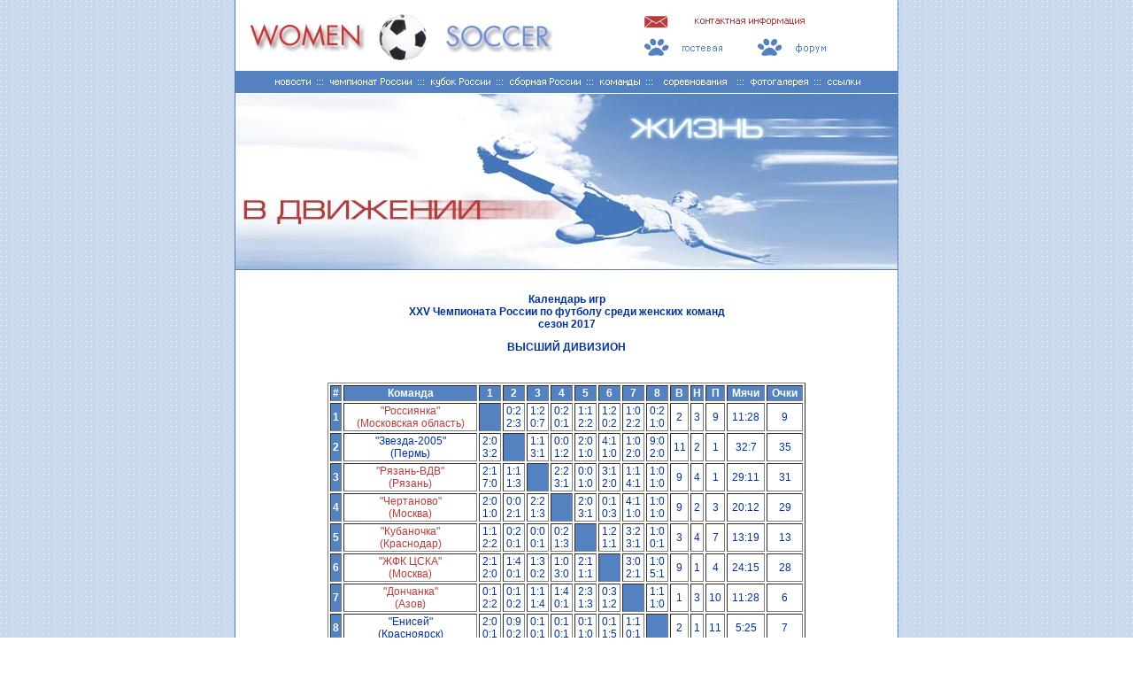

--- FILE ---
content_type: text/html
request_url: http://xn----btbkdlgfmmp1aqmn.xn--p1ai/champ/2017/kalend_25.html
body_size: 32539
content:
<!DOCTYPE HTML PUBLIC "-//W3C//DTD HTML 4.0 Transitional//EN">
<HTML><HEAD><TITLE>Высший дивизион ::: Календарь Чемпионата России 2017 по футболу среди женских команд::: Women Football :::</TITLE>

<!-- ------- -->
<META content="text/html; charset=windows-1251" http-equiv=Content-Type>
<META content="чемпионат России по футболу среди женских команд, высший дивизион, протоколы высшего дивизиона, женский футбол" name="Keywords">
<META NAME="description" CONTENT="Womens soccer and football information from Russia and news and classified soccer news and information">
<SCRIPT language=JavaScript type=text/JavaScript>
<!--
function MM_preloadImages() { //v3.0
  var d=document; if(d.images){ if(!d.MM_p) d.MM_p=new Array();
    var i,j=d.MM_p.length,a=MM_preloadImages.arguments; for(i=0; i<a.length; i++)
    if (a[i].indexOf("#")!=0){ d.MM_p[j]=new Image; d.MM_p[j++].src=a[i];}}
}

function MM_swapImgRestore() { //v3.0
  var i,x,a=document.MM_sr; for(i=0;a&&i<a.length&&(x=a[i])&&x.oSrc;i++) x.src=x.oSrc;
}

function MM_findObj(n, d) { //v4.01
  var p,i,x;  if(!d) d=document; if((p=n.indexOf("?"))>0&&parent.frames.length) {
    d=parent.frames[n.substring(p+1)].document; n=n.substring(0,p);}
  if(!(x=d[n])&&d.all) x=d.all[n]; for (i=0;!x&&i<d.forms.length;i++) x=d.forms[i][n];
  for(i=0;!x&&d.layers&&i<d.layers.length;i++) x=MM_findObj(n,d.layers[i].document);
  if(!x && d.getElementById) x=d.getElementById(n); return x;
}

function MM_swapImage() { //v3.0
  var i,j=0,x,a=MM_swapImage.arguments; document.MM_sr=new Array; for(i=0;i<(a.length-2);i+=3)
   if ((x=MM_findObj(a[i]))!=null){document.MM_sr[j++]=x; if(!x.oSrc) x.oSrc=x.src; x.src=a[i+2];}
}
//-->
</SCRIPT>
<LINK href="../../soccer.css" rel=stylesheet type=text/css>
<META content="MSHTML 5.00.3103.1000" name=GENERATOR></HEAD>
<BODY background="../../pics/bg.gif" leftMargin=0 
onload="MM_preloadImages('../../pics/a2.gif','../../pics/b2.gif','../../pics/c2.gif','../../pics/d2.gif','../../pics/e2.gif

','../../pics/f2.gif','../../pics/g2.gif','../../pics/h2.gif')" 
topMargin=0 marginheight="0" marginwidth="0">
<TABLE align=center background="../../pics/bg.gif" bgColor=#ffffff border=0 cellPadding=0 cellSpacing=0 height="100%" width="100%">
  <TBODY>
  <TR>
    <TD height=305>
      <DIV align=center></DIV></TD>
    <TD>
      <TABLE bgColor=#ffffff border=0 cellPadding=0 cellSpacing=0 height=240 
      width="100%">
        <TBODY>
        <TR>
          <TD height=80 width=376><A 
            href="../../index.html"><IMG 
            alt="На главную страницу Women Football" border=0 height=80 
            src="../../pics/ball.gif" width=376></A></TD>
    <TD height=80 width=374><DIV align=right><IMG alt='связь' 
      src="../../pics/cont1.gif" useMap=#cont border=0 height=80 width=374><MAP 
      name=cont><AREA shape=POLY alt="написать письмо"
        coords=1,1,372,1,372,40,1,40 
        href="mailto:info&#64;womenfootball&#46;&#114;&#117;"><AREA shape=POLY
        alt="гостевая книга" coords=1,41,185,41,185,79,1,79 
        href="http://www.narod.ru/guestbook/?owner=5939905"><AREA shape=POLY 
        alt="форум" coords=186,41,372,41,372,79,186,79 
        href="../../forum"></MAP></DIV></TD></TR>
        <TR  width="100%">
          <TD colSpan=2 height=25  width="100%" bgcolor=#5482CO align=center><A 
            href="../../news.html" 
            onmouseout=MM_swapImgRestore() 
            onmouseover="MM_swapImage('Image1','','../../pics/a2.gif',1)"><IMG 
            alt=Новости border=0 height=25 name=Image1 
            src="../../pics/a1.gif" width=58></A><A 
            href="../../champ.html" 
            onmouseout=MM_swapImgRestore() 
            onmouseover="MM_swapImage('Image2','','../../pics/b2.gif',1)"><IMG 
            alt="Чемпионат России" border=0 height=25 name=Image2 
            src="../../pics/b1.gif" width=114></A><A 
            href="../../cup.html" 
            onmouseout=MM_swapImgRestore() 
            onmouseover="MM_swapImage('Image3','','../../pics/c2.gif',1)"><IMG 
            alt="Кубок России" border=0 height=25 name=Image3 
            src="../../pics/c1.gif" width=88></A><A 
            href="../../sborn.html" 
            onmouseout=MM_swapImgRestore() 
            onmouseover="MM_swapImage('Image4','','../../pics/d2.gif',1)"><IMG 
            alt="Сборная России" border=0 height=25 name=Image4 
            src="../../pics/d1.gif" width=102></A><A 
            href="../../teams.html" 
            onmouseout=MM_swapImgRestore() 
            onmouseover="MM_swapImage('Image5','','../../pics/e2.gif',1)"><IMG 
            alt=Команды border=0 height=25 name=Image5 
            src="../../pics/e1.gif" width=68></A><A 
            href="../../inter.html" 
            onmouseout=MM_swapImgRestore() 
            onmouseover="MM_swapImage('Image6','','../../pics/f2.gif',1)"><IMG 
            alt="Международные Соревнования" border=0 height=25 name=Image6 
            src="../../pics/f1.gif" width=102></A><A 
            href="../../pics.html" 
            onmouseout=MM_swapImgRestore() 
            onmouseover="MM_swapImage('Image7','','../../pics/g2.gif',1)"><IMG 
            alt=Фотогалерея border=0 height=25 name=Image7 
            src="../../pics/g1.gif" width=87></A><A 
            href="../../links.html" 
            onmouseout=MM_swapImgRestore() 
            onmouseover="MM_swapImage('Image8','','../../pics/h2.gif',1)"><IMG 
            alt=Ссылки border=0 height=25 name=Image8 
            src="../../pics/h1.gif" width=65></A></TD></TR>
        <TR>
          <TD height=200><IMG height=200 src="../../pics/main1.jpg" 
            width=376></TD>
          <TD height=200><IMG height=200 src="../../pics/main2.jpg" 
            width=374></TD></TR></TBODY></TABLE></TD>
    <TD height=305>&nbsp;</TD></TR>
  <TR>
    <TD height="96%">&nbsp;</TD>
    <TD background="../../pics/bg2.gif" width=750>
      <DIV align=center>
      <TABLE align=center border=0 cellPadding=0 cellSpacing=0 width="90%">
        <TBODY>
        <TR>
          <TD></TD></TR>
        <TR>
          <TD>
            <P><!-- собственно текст страницы --><!----------------------------->

            <CENTER><P>&nbsp;</P>
	<P><B><CENTER>Календарь игр<BR>XXV Чемпионата России по футболу среди женских команд <BR>сезон 2017</P>
	<P>ВЫСШИЙ ДИВИЗИОН </P>

<P><Table width="90%">


          <TR><TD colspan=3 align=center><P>&nbsp;</P></TD></TR>
          <TR><TD colspan=3 align=center><Table border=1 width="90%">   
              <TR bgcolor=#5482CO align=center>
                <TD><B><FONT color=#ffffff>#</B></TD>
                <TD><B><FONT color=#ffffff>Команда</B></TD>
                <TD><B><FONT color=#ffffff>1</B></TD>
                <TD><B><FONT color=#ffffff>2</B></TD>
                <TD><B><FONT color=#ffffff>3</B></TD>
                <TD><B><FONT color=#ffffff>4</B></TD>
                <TD><B><FONT color=#ffffff>5</B></TD>
                <TD><B><FONT color=#ffffff>6</B></TD>
                <TD><B><FONT color=#ffffff>7</B></TD>
                <TD><B><FONT color=#ffffff>8</B></TD>
                <TD><B><FONT color=#ffffff>В</B></TD>
                <TD><B><FONT color=#ffffff>Н</B></TD>
                <TD><B><FONT color=#ffffff>П</B></TD>
                <TD><B><FONT color=#ffffff>Мячи</B></TD>
                <TD><B><FONT color=#ffffff>Очки</B></TD></TR>

	<TR align=center>
                <TD bgcolor=#5482CO><B><FONT color=#ffffff>1</B></TD> <TD><A href="../../teams/ross2017.html" title="подробнее о команде">"Россиянка"<BR>(Московская область)</TD> 
<TD bgcolor=#5482CO></TD> <TD>0:2<BR>2:3</TD> <TD>1:2<BR>0:7</TD> <TD>0:2<BR>0:1</TD> 
<TD>1:1<BR>2:2</TD> <TD>1:2<BR>0:2</TD> <TD>1:0<BR>2:2</TD> <TD>0:2<BR>1:0</TD> 
<TD>2</TD> <TD>3</TD> <TD>9</TD>  
<TD>11:28</TD><TD>9</TD></TR>

	<TR align=center>
                <TD bgcolor=#5482CO><B><FONT color=#ffffff>2</B></TD> <TD>"Звезда-2005"<BR>(Пермь)</A></TD>
<TD>2:0<BR>3:2</TD> <TD bgcolor=#5482CO></TD> <TD>1:1<BR>3:1</TD> <TD>0:0<BR>1:2</TD> 
<TD>2:0<BR>1:0</TD> <TD>4:1<BR>1:0</TD> <TD>1:0<BR>2:0</TD> <TD>9:0<BR>2:0</TD>
<TD>11</TD> <TD>2</TD> <TD>1</TD>  
<TD>32:7</TD><TD>35</TD></TR>

	<TR align=center>
                <TD bgcolor=#5482CO><B><FONT color=#ffffff>3</B></TD> <TD><A href="../../teams/ryaz2017.html" title="подробнее о команде">"Рязань-ВДВ"<BR>(Рязань) </A></TD> 
<TD>2:1<BR>7:0</TD> <TD>1:1<BR>1:3</TD> <TD bgcolor=#5482CO></TD> <TD>2:2<BR>3:1</TD> 
<TD>0:0<BR>1:0</TD> <TD>3:1<BR>2:0</TD> <TD>1:1<BR>4:1</TD> <TD>1:0<BR>1:0</TD> 
<TD>9</TD> <TD>4</TD> <TD>1</TD>  
<TD>29:11</TD><TD>31</TD></TR>

	<TR align=center>
                <TD bgcolor=#5482CO><B><FONT color=#ffffff>4</B></TD> <TD><A href="../../teams/cher2017.html" title="подробнее о команде">"Чертаново"<BR>(Москва)</A></TD> 
<TD>2:0<BR>1:0</TD> <TD>0:0<BR>2:1</TD> <TD>2:2<BR>1:3</TD> <TD bgcolor=#5482CO></TD> 
<TD>2:0<BR>3:1</TD> <TD>0:1<BR>0:3</TD> <TD>4:1<BR>1:0</TD> <TD>1:0<BR>1:0</TD> 
<TD>9</TD> <TD>2</TD> <TD>3</TD>  
<TD>20:12</TD><TD>29</TD></TR>

	<TR align=center>
                <TD bgcolor=#5482CO><B><FONT color=#ffffff>5</B></TD> <TD><A href="../../teams/kyba2017.html" title="подробнее о команде">"Кубаночка"<BR>(Краснодар)</A></TD> 
<TD>1:1<BR>2:2</TD> <TD>0:2<BR>0:1</TD> <TD>0:0<BR>0:1</TD> <TD>0:2<BR>1:3</TD> 
<TD bgcolor=#5482CO></TD> <TD>1:2<BR>1:1</TD> <TD>3:2<BR>3:1</TD> <TD>1:0<BR>0:1</TD>
<TD>3</TD> <TD>4</TD> <TD>7</TD>  
<TD>13:19</TD><TD>13</TD></TR>

	<TR align=center>
                <TD bgcolor=#5482CO><B><FONT color=#ffffff>6</B></TD> <TD><A href="../../teams/cska2017.html" title="подробнее о команде">"ЖФК ЦСКА"<BR>(Москва)</A></TD> 
<TD>2:1<BR>2:0</TD> <TD>1:4<BR>0:1</TD> <TD>1:3<BR>0:2</TD> <TD>1:0<BR>3:0</TD> 
<TD>2:1<BR>1:1</TD> <TD bgcolor=#5482CO></TD> <TD>3:0<BR>2:1</TD> <TD>1:0<BR>5:1</TD> 
<TD>9</TD> <TD>1</TD> <TD>4</TD>  
<TD>24:15</TD><TD>28</TD></TR>

	<TR align=center>
                <TD bgcolor=#5482CO><B><FONT color=#ffffff>7</B></TD> <TD><A href="../../teams/donchanka2017.html" title="подробнее о команде">"Дончанка"<BR>(Азов)</A></TD> 
<TD>0:1<BR>2:2</TD> <TD>0:1<BR>0:2</TD> <TD>1:1<BR>1:4</TD> <TD>1:4<BR>0:1</TD> 
<TD>2:3<BR>1:3</TD> <TD>0:3<BR>1:2</TD> <TD bgcolor=#5482CO></TD> <TD>1:1<BR>1:0</TD> 
<TD>1</TD> <TD>3</TD> <TD>10</TD>  
<TD>11:28</TD><TD>6</TD></TR>

	<TR align=center>
                <TD bgcolor=#5482CO><B><FONT color=#ffffff>8</B></TD> <TD>"Енисей"<BR>(Красноярск)</A></TD> 
<TD>2:0<BR>0:1</TD> <TD>0:9<BR>0:2</TD> <TD>0:1<BR>0:1</TD> <TD>0:1<BR>0:1</TD> 
<TD>0:1<BR>1:0</TD> <TD>0:1<BR>1:5</TD> <TD>1:1<BR>0:1</TD> <TD bgcolor=#5482CO></TD>
<TD>2</TD> <TD>1</TD> <TD>11</TD>  
<TD>5:25</TD><TD>7</TD></TR>


</Table><P>&nbsp;</P></TD></TR> 

          <TR><TD colspan=3 align=center bgcolor="#D1DFE7"><B>1-й тур</B></TD></TR>
          <TR><TD valign=top width="45%"><P><I><B>18 апреля 2017 (вторник)</B></I><BR><A href='protokoli_vd_2017.html#"Енисей"-"Россиянка"- 1 тур' title='протокол матча'>"Енисей" - "Россиянка"</A> </P></TD>
<TD width="6%" valign=top> <P>&nbsp;<BR>2:0</TD>
<TD valign=top width="49%"><P>&nbsp;<BR>(Быкова А. 36', Жукова В. 47')</P></TD></TR>
          <TR><TD valign=top width="45%"><A href='protokoli_vd_2017.html#"Кубаночка"-"Рязань-ВДВ"- 1 тур' title='протокол матча'>"Кубаночка" - "Рязань-ВДВ"</A></TD> 
<TD width="6%" valign=top>0:0</TD> 
<TD valign=top width="49%">&nbsp;</TD></TR>
          <TR><TD valign=top width="45%"><A href='protokoli_vd_2017.html#"Дончанка"-"Звезда-2005"- 1 тур' title='протокол матча'>"Дончанка" - "Звезда-2005"</A></TD> 
<TD width="6%" valign=top>0:1</TD> 
<TD valign=top width="49%">(Апанащенко Д. 82')</TD></TR>
          <TR><TD valign=top width="45%"><A href='protokoli_vd_2017.html#"ЖФК ЦСКА"-"Чертаново"- 1 тур' title='протокол матча'>"ЖФК ЦСКА" - "Чертаново"</A></TD> 
<TD width="6%" valign=top>1:0</TD> 
<TD valign=top width="49%">(Абуди Онгене Габриэль 61')</TD></TR>

          <TR><TD colspan=3 align=center bgcolor="#D1DFE7"><B>2-й тур</B></TD></TR>
          <TR><TD valign=top width="45%"><P><I><B>24 апреля 2017 (понедельник)</B></I><BR><A href='protokoli_vd_2017.html#"Рязань-ВДВ"-"Россиянка"- 2 тур' title='протокол матча'>"Рязань-ВДВ" - "Россиянка"</A> </P></TD>
<TD width="6%" valign=top> <P>&nbsp;<BR>2:1</TD>
<TD valign=top width="49%"><P>&nbsp;<BR>(Синютина А. 36' (пен.), Ананьева А. 89' (автогол) - Петрова Т. 59')</P></TD></TR>
          <TR><TD valign=top width="45%"><A href='protokoli_vd_2017.html#"Звезда-2005"-"Чертаново"- 2 тур' title='протокол матча'>"Звезда-2005" - "Чертаново"</A></TD> 
<TD width="6%" valign=top>0:0</TD> 
<TD valign=top width="49%">&nbsp;</TD></TR>
          <TR><TD valign=top width="45%"><A href='protokoli_vd_2017.html#"ЖФК ЦСКА"-"Дончанка"- 2 тур' title='протокол матча'>"ЖФК ЦСКА" - "Дончанка"</A></TD> 
<TD width="6%" valign=top>3:0</TD> 
<TD valign=top width="49%">(Зиястинова Э. 49', Симановская В. 84', Машина Н. 89')</TD></TR>
          <TR><TD valign=top width="45%"><A href='protokoli_vd_2017.html#"Кубаночка"-"Енисей"- 2 тур' title='протокол матча'>"Кубаночка" - "Енисей"</A></TD> 
<TD width="6%" valign=top>1:0</TD> 
<TD valign=top width="49%">(Чуб Я. 83')</TD></TR>

          <TR><TD colspan=3 align=center bgcolor="#D1DFE7"><B>3-й тур</B></TD></TR>
          <TR><TD valign=top width="45%"><P><I><B>30 апреля 2017 (воскресенье)</B></I><BR><A href='protokoli_vd_2017.html#"Чертаново"-"Рязань-ВДВ"- 3 тур' title='протокол матча'>"Чертаново" - "Рязань-ВДВ"</A> </P></TD>
<TD width="6%" valign=top> <P>&nbsp;<BR>2:2</TD>
<TD valign=top width="49%"><P>&nbsp;<BR>(Кисконен М. 18', 70' - Беломытцева А. 22', Данилова Е. 51' (пен.))</P></TD></TR>
          <TR><TD valign=top width="45%"><A href='protokoli_vd_2017.html#"ЖФК ЦСКА"-"Кубаночка"- 3 тур' title='протокол матча'>"ЖФК ЦСКА" - "Кубаночка"</A></TD> 
<TD width="6%" valign=top>2:1</TD> 
<TD valign=top width="49%">(Сочнева Е. 9', Абуди Онгене Габриэль 22' - Гасанова Н. 75')</TD></TR>
          <TR><TD valign=top width="45%"><A href='protokoli_vd_2017.html#"Дончанка"-"Енисей"- 3 тур' title='протокол матча'>"Дончанка" - "Енисей"</A></TD> 
<TD width="6%" valign=top>1:1</TD> 
<TD valign=top width="49%">(Ананьева Т. 4' (пен.) - Жукова В. 35')</TD></TR>
          <TR><TD valign=top width="45%"><P><I><B>01 мая 2017 (понедельник)</B></I><BR><A href='protokoli_vd_2017.html#"Россиянка"-"Звезда-2005"- 3 тур' title='протокол матча'>"Россиянка" - "Звезда-2005"</A> </P></TD>
<TD width="6%" valign=top> <P>&nbsp;<BR>0:2</TD>
<TD valign=top width="49%"><P>&nbsp;<BR>(Подшибякина И. 59', Пантюхина Е. 61')</P></TD></TR>

          <TR><TD colspan=3 align=center bgcolor="#D1DFE7"><B>4-й тур</B></TD></TR>
          <TR><TD valign=top width="45%"><P><I><B>6 мая 2017 (суббота)</B></I><BR><A href='protokoli_vd_2017.html#"Россиянка"-"Чертаново"- 4 тур' title='протокол матча'>"Россиянка" - "Чертаново"</A> </P></TD>
<TD width="6%" valign=top> <P>&nbsp;<BR>0:2</TD>
<TD valign=top width="49%"><P>&nbsp;<BR>(Карпова Н. 35', Кисконен М. 90')</P></TD></TR>
          <TR><TD valign=top width="45%"><A href='protokoli_vd_2017.html#"Рязань-ВДВ"-"Звезда-2005"- 4 тур' title='протокол матча'>"Рязань-ВДВ" - "Звезда-2005"</A></TD> 
<TD width="6%" valign=top>1:1</TD> 
<TD valign=top width="49%">(Данилова Е. 66' - Курочкина О. 17')</TD></TR>
          <TR><TD valign=top width="45%"><A href='protokoli_vd_2017.html#"Кубаночка"-"Дончанка"- 4 тур' title='протокол матча'>"Кубаночка" - "Дончанка"</A></TD> 
<TD width="6%" valign=top>3:2</TD> 
<TD valign=top width="49%">(Чуб Я. 14' (пен.), Гасанова Н. 27', Солодкая Н. 84' - Чичкала К. 5', Пушкарева М. 40')</TD></TR>
          <TR><TD valign=top width="45%"><P><I><B>07 мая 2017 (воскресенье)</B></I><BR><A href='protokoli_vd_2017.html#"Енисей"-"ЖФК ЦСКА"- 4 тур' title='протокол матча'>"Енисей" - "ЖФК ЦСКА"</A> </P></TD>
<TD width="6%" valign=top> <P>&nbsp;<BR>0:1</TD>
<TD valign=top width="49%"><P>&nbsp;<BR>(Кожникова А. 86')</P></TD></TR>

          <TR><TD colspan=3 align=center bgcolor="#D1DFE7"><B>5-й тур</B></TD></TR>
          <TR><TD valign=top width="45%"><P><I><B>12 мая 2017 (пятница)</B></I><BR><A href='protokoli_vd_2017.html#"ЖФК ЦСКА"-"Россиянка"- 5 тур' title='протокол матча'>"ЖФК ЦСКА" - "Россиянка"</A> </P></TD>
<TD width="6%" valign=top> <P>&nbsp;<BR>2:1</TD>
<TD valign=top width="49%"><P>&nbsp;<BR>(Чоловяга А. 63', Кожникова А. 90' - Дмитренко Е. 54' (пен.))</P></TD></TR>
          <TR><TD valign=top width="45%"><A href='protokoli_vd_2017.html#"Дончанка"-"Рязань-ВДВ"- 5 тур' title='протокол матча'>"Дончанка" - "Рязань-ВДВ"</A></TD> 
<TD width="6%" valign=top>1:1</TD> 
<TD valign=top width="49%">(Карандашова А. 35' (пен.) - Бойченко О. 79')</TD></TR>
          <TR><TD valign=top width="45%"><A href='protokoli_vd_2017.html#"Чертаново"-"Кубаночка"- 5 тур' title='протокол матча'>"Чертаново" - "Кубаночка"</A></TD> 
<TD width="6%" valign=top>2:0</TD> 
<TD valign=top width="49%">(Черномырдина М. 17', Кисконен М. 89')</TD></TR>
          <TR><TD valign=top width="45%"><P><I><B>15 мая 2017 (понедельник)</B></I><BR><A href='protokoli_vd_2017.html#"Звезда-2005"-"Енисей"- 5 тур' title='протокол матча'>"Звезда-2005" - "Енисей"</A> </P></TD>
<TD width="6%" valign=top> <P>&nbsp;<BR>9:0</TD>
<TD valign=top width="49%"><P>&nbsp;<BR>(Курочкина О. 16', 25', 26', 61', Галай М. 52', Пантюхина Е. 54', 81', 84', Апанащенко Д. 66')</P></TD></TR>

          <TR><TD colspan=3 align=center bgcolor="#D1DFE7"><B>6-й тур</B></TD></TR>
          <TR><TD valign=top width="45%"><P><I><B>22 мая 2017 (понедельник)</B></I><BR><A href='protokoli_vd_2017.html#"Енисей"-"Рязань-ВДВ"- 6 тур' title='протокол матча'>"Енисей" - "Рязань-ВДВ"</A> </P></TD>
<TD width="6%" valign=top> <P>&nbsp;<BR>0:1</TD>
<TD valign=top width="49%"><P>&nbsp;<BR>(Федорова М. 71')</P></TD></TR>
          <TR><TD valign=top width="45%"><A href='protokoli_vd_2017.html#"ЖФК ЦСКА"-"Звезда-2005"- 6 тур' title='протокол матча'>"ЖФК ЦСКА" - "Звезда-2005"</A></TD> 
<TD width="6%" valign=top>1:4</TD> 
<TD valign=top width="49%">(Тодуа Э. 26' (пен.) - Галай М. 35', Акимова А. 76', Апанащенко Д. 87', Пантюхина Е. 90')</TD></TR>
          <TR><TD valign=top width="45%"><P><I><B>27 июня 2017 (вторник)</B></I><BR><A href='protokoli_vd_2017.html#"Кубаночка"-"Россиянка"- 6 тур' title='протокол матча'>"Кубаночка" - "Россиянка"</A> </P></TD>
<TD width="6%" valign=top> <P>&nbsp;<BR>1:1</TD>
<TD valign=top width="49%"><P>&nbsp;<BR>(Тир О. 7' - Бизенкова В. 6')</P></TD></TR>
          <TR><TD valign=top width="45%"><A href='protokoli_vd_2017.html#"Чертаново"-"Дончанка"- 6 тур' title='протокол матча'>"Чертаново" - "Дончанка"</A></TD> 
<TD width="6%" valign=top>4:1</TD> 
<TD valign=top width="49%">(Черномырдина М. 26', 68', Дубова В. 60', Комиссарова К. 63' - Перепечина Н. 26')</TD></TR>

          <TR><TD colspan=3 align=center bgcolor="#D1DFE7"><B>7-й тур</B></TD></TR>
          <TR><TD valign=top width="45%"><P><I><B>15 июня 2017 (четверг)</B></I><BR><A href='protokoli_vd_2017.html#"Енисей"-"Чертаново"- 7 тур' title='протокол матча'>"Енисей" - "Чертаново"</A> </P></TD>
<TD width="6%" valign=top> <P>&nbsp;<BR>0:1</TD>
<TD valign=top width="49%"><P>&nbsp;<BR>(Комиссарова К. 49')</P></TD></TR>
          <TR><TD valign=top width="45%"><P><I><B>17 июня 2017 (суббота)</B></I><BR><A href='protokoli_vd_2017.html#"Россиянка"-"Дончанка"- 7 тур' title='протокол матча'>"Россиянка" - "Дончанка"</A> </P></TD>
<TD width="6%" valign=top> <P>&nbsp;<BR>1:0</TD>
<TD valign=top width="49%"><P>&nbsp;<BR>(Бизенкова В. 31')</P></TD></TR>
          <TR><TD valign=top width="45%"><A href='protokoli_vd_2017.html#"Звезда-2005"-"Кубаночка"- 7 тур' title='протокол матча'>"Звезда-2005" - "Кубаночка"</A></TD> 
<TD width="6%" valign=top>2:0</TD> 
<TD valign=top width="49%">(Пантюхина Е. 44', Курочкина О. 72')</TD></TR>
          <TR><TD valign=top width="45%"><P><I><B>27 июня 2017 (вторник)</B></I><BR><A href='protokoli_vd_2017.html#"Рязань-ВДВ"-"ЖФК ЦСКА"- 7 тур' title='протокол матча'>"Рязань-ВДВ" - "ЖФК ЦСКА"</A> </P></TD>
<TD width="6%" valign=top> <P>&nbsp;<BR>3:1</TD>
<TD valign=top width="49%"><P>&nbsp;<BR>(Данилова Е. 37' (пен.), Бойченко О. 63', Федорова М. 70' - Смирнова Н. 46')</P></TD></TR>

          <TR><TD colspan=3 align=center bgcolor="#D1DFE7"><B>8-й тур</B></TD></TR>
          <TR><TD valign=top width="45%"><P><I><B>07 августа 2017 (понедельник)</B></I><BR><A href='protokoli_vd_2017.html#"Звезда-2005"-"Дончанка"- 8 тур' title='протокол матча'>"Звезда-2005" - "Дончанка"</A> </P></TD>
<TD width="6%" valign=top> <P>&nbsp;<BR>2:0</TD>
<TD valign=top width="49%"><P>&nbsp;<BR>(Поздеева А. 32', Курочкина О. 48')</P></TD></TR>
          <TR><TD valign=top width="45%"><P><I><B>08 августа 2017 (вторник)</B></I><BR><A href='protokoli_vd_2017.html#"Россиянка"-"Енисей"- 8 тур' title='протокол матча'>"Россиянка" - "Енисей"</A> </P></TD>
<TD width="6%" valign=top> <P>&nbsp;<BR>1:0</TD>
<TD valign=top width="49%"><P>&nbsp;<BR>(Гусева А. 66')</P></TD></TR>
          <TR><TD valign=top width="45%"><A href='protokoli_vd_2017.html#"Рязань-ВДВ"-"Кубаночка"- 8 тур' title='протокол матча'>"Рязань-ВДВ" - "Кубаночка"</A></TD> 
<TD width="6%" valign=top>1:0</TD> 
<TD valign=top width="49%">(Басанская О. 48' (пен.))</TD></TR>
          <TR><TD valign=top width="45%"><A href='protokoli_vd_2017.html#"Чертаново"-"ЖФК ЦСКА"- 8 тур' title='протокол матча'>"Чертаново" - "ЖФК ЦСКА"</A></TD> 
<TD width="6%" valign=top>0:3</TD> 
<TD valign=top width="49%">(Чернова О. 38', Смирнова Н. 53', Абуди Онгене Габриэль 83')</TD></TR>

          <TR><TD colspan=3 align=center bgcolor="#D1DFE7"><B>9-й тур</B></TD></TR>
          <TR><TD valign=top width="45%"><P><I><B>13 августа 2017 (воскресенье)</B></I><BR><A href='protokoli_vd_2017.html#"Россиянка"-"Рязань-ВДВ"- 9 тур' title='протокол матча'>"Россиянка" - "Рязань-ВДВ"</A> </P></TD>
<TD width="6%" valign=top> <P>&nbsp;<BR>0:7</TD>
<TD valign=top width="49%"><P>&nbsp;<BR>(Алешичева В. 1', Данилова Е. 30' (пен.), 35', 62', 80', Осипова Н. 45', Федорова М. 90')</P></TD></TR>
          <TR><TD valign=top width="45%"><A href='protokoli_vd_2017.html#"Чертаново"-"Звезда-2005"- 9 тур' title='протокол матча'>"Чертаново" - "Звезда-2005"</A></TD> 
<TD width="6%" valign=top>2:1</TD> 
<TD valign=top width="49%">(Черномырдина М. 44', Абдуллина А. 88' - Касаткина О. 12')</TD></TR>
          <TR><TD valign=top width="45%"><A href='protokoli_vd_2017.html#"Енисей"-"Кубаночка"- 9 тур' title='протокол матча'>"Енисей" - "Кубаночка"</A></TD> 
<TD width="6%" valign=top>1:0</TD> 
<TD valign=top width="49%">(Жукова В. 68')</TD></TR>
          <TR><TD valign=top width="45%"><P><I><B>08 октября 2017 (воскресенье)</B></I><BR><A href='protokoli_vd_2017.html#"Дончанка"-"ЖФК ЦСКА"- 9 тур' title='протокол матча'>"Дончанка" - "ЖФК ЦСКА"</A> </P></TD>
<TD width="6%" valign=top> <P>&nbsp;<BR>1:2</TD>
<TD valign=top width="49%"><P>&nbsp;<BR>(Фролова К. 81' - Абуди Онгене Габриэль 4', Машина Н. 59')</P></TD></TR>

          <TR><TD colspan=3 align=center bgcolor="#D1DFE7"><B>10-й тур</B></TD></TR>
          <TR><TD valign=top width="45%"><P><I><B>03 сентября 2017 (воскресенье)</B></I><BR><A href='protokoli_vd_2017.html#"Звезда-2005"-"Россиянка"- 10 тур' title='протокол матча'>"Звезда-2005" - "Россиянка"</A> </P></TD>
<TD width="6%" valign=top> <P>&nbsp;<BR>3:2</TD>
<TD valign=top width="49%"><P>&nbsp;<BR>(Курочкина О. 25', 32', Апанащенко Д. 34' (пен.) - Чоловяга А. 7',  87')</P></TD></TR>
          <TR><TD valign=top width="45%"><A href='protokoli_vd_2017.html#"Кубаночка"-"ЦСКА"- 10 тур' title='протокол матча'>"Кубаночка" - "ЖФК ЦСКА"</A></TD> 
<TD width="6%" valign=top>1:1</TD> 
<TD valign=top width="49%">(Чередина Т. 53' - Абуди Онгене Габриэль 50')</TD></TR>
          <TR><TD valign=top width="45%"><A href='protokoli_vd_2017.html#"Енисей"-"Дончанка"- 10 тур' title='протокол матча'>"Енисей" - "Дончанка"</A></TD> 
<TD width="6%" valign=top>0:1</TD> 
<TD valign=top width="49%">(Дигурова М. 69')</TD></TR>
          <TR><TD valign=top width="45%"><P><I><B>05 октября 2017 (четверг)</B></I><BR><A href='protokoli_vd_2017.html#"Рязань-ВДВ"-"Чертаново"- 10 тур' title='протокол матча'>"Рязань-ВДВ" - "Чертаново"</A> </P></TD>
<TD width="6%" valign=top> <P>&nbsp;<BR>3:1</TD>
<TD valign=top width="49%"><P>&nbsp;<BR>(Данилова Е. 15' (пен.), 81', Осипова Н. 47' - Черномырдина М. 24')</P></TD></TR>

          <TR><TD colspan=3 align=center bgcolor="#D1DFE7"><B>11-й тур</B></TD></TR>
          <TR><TD valign=top width="45%"><P><I><B>09 сентября 2017 (суббота)</B></I><BR><A href='protokoli_vd_2017.html#"Чертаново"-"Россиянка"- 11 тур' title='протокол матча'>"Чертаново" - "Россиянка"</A> </P></TD>
<TD width="6%" valign=top> <P>&nbsp;<BR>1:0</TD>
<TD valign=top width="49%"><P>&nbsp;<BR>(Коровкина Н. 14')</P></TD></TR>
          <TR><TD valign=top width="45%"><A href='protokoli_vd_2017.html#"ЖФК ЦСКА"-"Енисей"- 11 тур' title='протокол матча'>"ЖФК ЦСКА" - "Енисей"</A></TD> 
<TD width="6%" valign=top>5:1</TD> 
<TD valign=top width="49%">(Абуди Онгене Габриэль 23', 80', 85', Абраменко А. 36' (автогол), Тодуа Э. 71' (пен.) - Жукова В. 79')</TD></TR>
          <TR><TD valign=top width="45%"><A href='protokoli_vd_2017.html#"Дончанка"-"Кубаночка"- 11 тур' title='протокол матча'>"Дончанка" - "Кубаночка"</A></TD> 
<TD width="6%" valign=top>1:3</TD> 
<TD valign=top width="49%">(Пушкарева М. 74' - Гасанова Н. 45', Морозова Ел. 54', Чуб Я. 72' (пен.))</TD></TR>
          <TR><TD valign=top width="45%"><P><I><B>10 сентября 2017 (воскресенье)</B></I><BR><A href='protokoli_vd_2017.html#"Звезда-2005"-"Рязань-ВДВ"- 11 тур' title='протокол матча'>"Звезда-2005" - "Рязань-ВДВ"</A> </P></TD>
<TD width="6%" valign=top> <P>&nbsp;<BR>3:1</TD>
<TD valign=top width="49%"><P>&nbsp;<BR>(Галай М. 9', 36', 40' - Данилова Е. 65')</P></TD></TR>

          <TR><TD colspan=3 align=center bgcolor="#D1DFE7"><B>12-й тур</B></TD></TR>
          <TR><TD valign=top width="45%"><P><I><B>28 сентября 2017 (четверг)</B></I><BR><A href='protokoli_vd_2017.html#"Енисей"-"Звезда-2005"- 12 тур' title='протокол матча'>"Енисей" - "Звезда-2005"</A> </P></TD>
<TD width="6%" valign=top> <P>&nbsp;<BR>0:2</TD>
<TD valign=top width="49%"><P>&nbsp;<BR>(Пантюхина Е. 6', 82')</P></TD></TR>
          <TR><TD valign=top width="45%"><A href='protokoli_vd_2017.html#"Рязань-ВДВ"-"Дончанка"- 12 тур' title='протокол матча'>"Рязань-ВДВ" - "Дончанка"</A></TD> 
<TD width="6%" valign=top>4:1</TD> 
<TD valign=top width="49%">(Федорова М. 33', Еремеева О. 38', Данилова Е. 45', Бойченко О. 82' - Джафарзаде С. 58')</TD></TR>
          <TR><TD valign=top width="45%"><A href='protokoli_vd_2017.html#"Кубаночка"-"Чертаново"- 12 тур' title='протокол матча'>"Кубаночка" - "Чертаново"</A></TD> 
<TD width="6%" valign=top>1:3</TD> 
<TD valign=top width="49%">(Чуб Я. 69' - Коровкина Н. 11', 37', Дубова В. 20')</TD></TR>
          <TR><TD valign=top width="45%"><P><I><B>29 сентября 2017 (пятница)</B></I><BR><A href='protokoli_vd_2017.html#"Россиянка"-"ЖФК ЦСКА"- 12 тур' title='протокол матча'>"Россиянка" - "ЖФК ЦСКА"</A> </P></TD>
<TD width="6%" valign=top> <P>&nbsp;<BR>0:2</TD>
<TD valign=top width="49%"><P>&nbsp;<BR>(Абуди Онгене Габриэль 72', Смирнова Н. 89')</P></TD></TR>

          <TR><TD colspan=3 align=center bgcolor="#D1DFE7"><B>13-й тур</B></TD></TR>
          <TR><TD valign=top width="45%"><P><I><B>27 октября 2017 (пятница)</B></I><BR><A href='protokoli_vd_2017.html#"Россиянка"-"Кубаночка"- 13 тур' title='протокол матча'>"Россиянка" - "Кубаночка"</A> </P></TD>
<TD width="6%" valign=top> <P>&nbsp;<BR>2:2</TD>
<TD valign=top width="49%"><P>&nbsp;<BR>Яковлева Д. 18', Бизенкова В. 25' - Тир О. 17', Костарева Е. 87'</P></TD></TR>
          <TR><TD valign=top width="45%"><A href='protokoli_vd_2017.html#"Рязань-ВДВ"-"Енисей"- 13 тур' title='протокол матча'>"Рязань-ВДВ" - "Енисей"</A></TD> 
<TD width="6%" valign=top>1:0</TD> 
<TD valign=top width="49%">(Алексанян К. 52')</TD></TR>
          <TR><TD valign=top width="45%"><A href='protokoli_vd_2017.html#"Дончанка"-"Чертаново"- 13 тур' title='протокол матча'>"Дончанка" - "Чертаново"</A></TD> 
<TD width="6%" valign=top>0:1</TD> 
<TD valign=top width="49%">(Кисконен М. 11')</TD></TR>
          <TR><TD valign=top width="45%"><P><I><B>28 октября 2017 (суббота)</B></I><BR><A href='protokoli_vd_2017.html#"Звезда-2005"-"ЖФК ЦСКА"- 13 тур' title='протокол матча'>"Звезда-2005" - "ЖФК ЦСКА"</A> </P></TD>
<TD width="6%" valign=top> <P>&nbsp;<BR>1:0</TD>
<TD valign=top width="49%"><P>&nbsp;<BR>(Пантюхина Е. 33')</P></TD></TR>

          <TR><TD colspan=3 align=center bgcolor="#D1DFE7"><B>14-й тур</B></TD></TR>
          <TR><TD valign=top width="45%"><P><I><B>02 ноября 2017 (четверг)</B></I><BR><A href='protokoli_vd_2017.html#"Дончанка"-"Россиянка"- 14 тур' title='протокол матча'>"Дончанка" - "Россиянка"</A> </P></TD>
<TD width="6%" valign=top> <P>&nbsp;<BR>2:2</TD>
<TD valign=top width="49%"><P>&nbsp;<BR>(Дигурова М. 42' - Карандашова А. 67' (пен.) - Яковлева Д. 12', Бизенкова В. 63')</P></TD></TR>
          <TR><TD valign=top width="45%"><A href='protokoli_vd_2017.html#"Кубаночка"-"Звезда-2005"- 14 тур' title='протокол матча'>"Кубаночка" - "Звезда-2005"</A></TD> 
<TD width="6%" valign=top>0:1</TD> 
<TD valign=top width="49%">(Апанащенко Д. 42' (пен.))</TD></TR>
          <TR><TD valign=top width="45%"><A href='protokoli_vd_2017.html#"ЖФК ЦСКА"-"Рязань-ВДВ"- 14 тур' title='протокол матча'>"ЖФК ЦСКА" - "Рязань-ВДВ"</A></TD> 
<TD width="6%" valign=top>0:2</TD> 
<TD valign=top width="49%">(Бойченко О. 24', Туриева А. 55')</TD></TR>
          <TR><TD valign=top width="45%"><A href='protokoli_vd_2017.html#"Чертаново"-"Енисей"- 14 тур' title='протокол матча'>"Чертаново" - "Енисей"</A></TD> 
<TD width="6%" valign=top>1:0</TD> 
<TD valign=top width="49%">(Коровкина Н. 51')</TD></TR>
 


</Table></P></CENTER></B>         
     <P>&nbsp;</P> 
     <P>&nbsp;</P></TD></TR>


    	 <TR><TD colspan=3 align=right> &nbsp;<BR><I>обновлено 07.02.19</I><BR>&nbsp;</TD></TR>
        <TR>
          <TD bgColor=#5482c0 colSpan=3></TD></TR>
        <TR>
          <TD colSpan=3 align=center>
<BR>
<!--Start TopSport-->
<A href="http://www.topsport.ru" target=_blank><IMG src="http://www.topsport.ru/ts/counter.asp?id=351" border=0></A><!--End 

TopSport-->
<!--LiveInternet counter--><script language="JavaScript"><!--
document.write('<a href="http://www.liveinternet.ru/click" '+
'target=_blank><img src="http://counter.yadro.ru/hit?t21.11;r'+
escape(document.referrer)+((typeof(screen)=='undefined')?'':
';s'+screen.width+'*'+screen.height+'*'+(screen.colorDepth?
screen.colorDepth:screen.pixelDepth))+';u'+escape(document.URL)+
';'+Math.random()+
'" title="LiveInternet: показано число просмотров за 24 часа, посетителей за 24 часа и за сегодн\я" '+
'border=0 width=88 height=31></a>')//--></script><!--/LiveInternet-->
<!-- HotLog -->
<script language="javascript">
hotlog_js="1.0";
hotlog_r=""+Math.random()+"&s=316761&im=104&r="+escape(document.referrer)+"&pg="+
escape(window.location.href);
document.cookie="hotlog=1; path=/"; hotlog_r+="&c="+(document.cookie?"Y":"N");
</script>
<script language="javascript1.1">
hotlog_js="1.1";hotlog_r+="&j="+(navigator.javaEnabled()?"Y":"N")
</script>
<script language="javascript1.2">
hotlog_js="1.2";
hotlog_r+="&wh="+screen.width+'x'+screen.height+"&px="+
(((navigator.appName.substring(0,3)=="Mic"))?
screen.colorDepth:screen.pixelDepth)</script>
<script language="javascript1.3">hotlog_js="1.3"</script>
<script language="javascript">hotlog_r+="&js="+hotlog_js;
document.write("<a href='http://click.hotlog.ru/?316761' target='_top'><img "+
" src='http://hit13.hotlog.ru/cgi-bin/hotlog/count?"+
hotlog_r+"&' border=0 width=88 height=31 alt=HotLog></a>")
</script>
<noscript>
<a href=http://click.hotlog.ru/?316761 target=_top><FONT size="1">[AD]</FONT><AD- u/cgi-bin/hotlog/count?s=316761&im=104" 

border=0 
 width=88 height=31 alt="HotLog"></a>
</noscript>
<!-- /HotLog -->
<BR></TD></TR>

<TR><TD align=center  colspan=3 valign=bottom><BR><SCRIPT language=JavaScript src="../../bottom.js" 

type=text/javascript></SCRIPT><BR></TD></TR>
</TABLE>

</TD></TR></TABLE>
</BODY>
</HTML>


--- FILE ---
content_type: text/css
request_url: http://xn----btbkdlgfmmp1aqmn.xn--p1ai/soccer.css
body_size: 940
content:
A:link {
	COLOR: #b93b3b; FONT-FAMILY: Verdana, Arial, Helvetica, sans-serif; FONT-WEIGHT: normal; TEXT-DECORATION: none
}
A:hover {
	COLOR: #b93b3b; FONT-FAMILY: Verdana, Arial, Helvetica, sans-serif; FONT-WEIGHT: normal; TEXT-DECORATION: underline
}
BODY {
	BACKGROUND-COLOR: #ffffff; COLOR: #003399; FONT-FAMILY: Verdana, Arial, Helvetica, sans-serif; FONT-SIZE: 12px
}
TABLE {
	BACKGROUND-COLOR: #ffffff; FONT-FAMILY: Verdana, Arial, Helvetica, sans-serif; FONT-SIZE: 12px; LEFT: 10px; TOP: 10px
}
A {
	COLOR: #b93b3b; FONT-FAMILY: Verdana, Arial, Helvetica, sans-serif; TEXT-DECORATION: none
}
h5 {
	BACKGROUND-COLOR: #ffffff; FONT-SIZE: 10px; FONT-FAMILY: Verdana, Arial, Helvetica 
}
h3 {
	BACKGROUND-COLOR: #ffffff; FONT-SIZE: 12px; FONT-WEIGHT: bold; FONT-FAMILY: Verdana, Arial, Helvetica 
}

h4 {
	BACKGROUND-COLOR: #ffffff; FONT-SIZE: 14px; FONT-WEIGHT: bold; FONT-FAMILY: Verdana, Arial, Helvetica 
}

--- FILE ---
content_type: application/x-javascript
request_url: http://xn----btbkdlgfmmp1aqmn.xn--p1ai/bottom.js
body_size: 301
content:
document.write("<P><font size:10>©  2003-2021, <a href=http://www.womenfootball.ru>www.womenfootball.ru</a></b> - All rights reserved<BR>При полном или частичном использовании материалов ссылка на <b><a href=http://www.womenfootball.ru>www.womenfootball.ru</a></b><u> обязательна</u>.</font></P>");
 